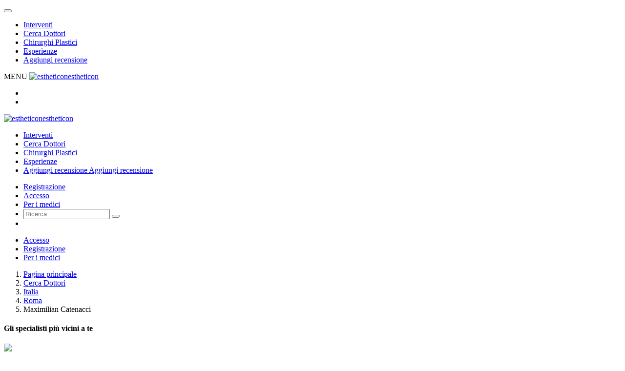

--- FILE ---
content_type: text/html; charset=UTF-8
request_url: https://www.estheticon.it/chirurghi/catenacci-maximilian
body_size: 15069
content:
<!DOCTYPE html> <!--[if IE 8]> <html class="no-js lt-ie9" lang="it"> <![endif]--> <!--[if gt IE 8]><!--> <html class="no-js" lang="it"> <!--<![endif]--> <head>   <meta charset="utf-8" /> <meta http-equiv="Content-Type" content="text/html; charset=utf-8" /> <meta http-equiv="X-UA-Compatible" content="IE=edge,chrome=1" /> <title>Dott Maximilian Catenacci | Estheticon.it</title>  <link rel="preconnect" href="https://static.estheticon.it" crossorigin>  <link rel="dns-prefetch" href="//www.googletagmanager.com"> <link rel="dns-prefetch" href="//www.google-analytics.com"> <link rel="dns-prefetch" href="//securepubads.g.doubleclick.net">  <script>
  const decode=function(e){return decodeURIComponent(e)},leftTrim=function(e){return e.replace(/^\s+/,"")},coIsset=function(e){return-1!==window.document.cookie.indexOf(e+"=")},coGet=function(e){const n=document.cookie.split(";");let t="",o="",c=[];for(let i=0;i<n.length;i++)if(o=(c=(t=n[i].replace(/^\s+/,"")).split("=")).shift(),t=c.join("="),e===o)return decode(t);return""};

  function CookieSettings(settings) {
      this.settings = settings;
      this.update = function(newSettings) {
          this.settings = newSettings;
          if (this._callbacks) {
              for (let i=0; i<this._callbacks.length; i++) {
                 this._callbacks[i].call(this);
              }
          }
      }
      this.onUpdate = function(fn) {
          this._callbacks.push(fn);
      }
      this._callbacks = [];
  }

  let cookieSettings = {required: true, segmentation: null, performance: null};
  if (coIsset('_estheticonGDPR_')) {
      cookieSettings = JSON.parse(coGet('_estheticonGDPR_'));
  }

  window.Estheticon = window.Estheticon || {};
  window.Estheticon.cookieSettings = new CookieSettings(cookieSettings);
  </script> <link href="https://static.estheticon.it/stylesheets/front.css?v=899" media="screen" rel="stylesheet" type="text/css" />
<link href="https://www.estheticon.it/chirurghi/catenacci-maximilian" rel="canonical" /> <meta name="viewport" content="width=device-width, initial-scale=1.0, maximum-scale=1, user-scalable=no" />
<meta name="description" content="Trova le informazioni su Maximilian Catenacci - consulta le recensioni, commenti, foto degli interventi, articoli. Condividi la tua esperienza." />
<meta name="robots" content="index, follow" />  <meta property="og:site_name" content="Estheticon.it" /> <meta property="og:title" content="Dott Maximilian Catenacci | Estheticon.it" /> <meta property="og:type" content="article" /> <meta property="og:description" content="Trova le informazioni su Maximilian Catenacci - consulta le recensioni, commenti, foto degli interventi, articoli. Condividi la tua esperienza." />  <meta property="og:image" content="https://www.estheticon.it/pictures/fb_article_default.png" />  <meta property="og:url" content="https://www.estheticon.it/chirurghi/catenacci-maximilian" /> <meta property="fb:admins" content="" /> <meta property="fb:app_id" content="117082108372010" />   <link rel="apple-touch-icon" sizes="57x57" href="https://static.estheticon.it/pictures/favicons/apple-touch-icon-57x57.png"> <link rel="apple-touch-icon" sizes="60x60" href="https://static.estheticon.it/pictures/favicons/apple-touch-icon-60x60.png"> <link rel="apple-touch-icon" sizes="72x72" href="https://static.estheticon.it/pictures/favicons/apple-touch-icon-72x72.png"> <link rel="apple-touch-icon" sizes="76x76" href="https://static.estheticon.it/pictures/favicons/apple-touch-icon-76x76.png"> <link rel="apple-touch-icon" sizes="114x114" href="https://static.estheticon.it/pictures/favicons/apple-touch-icon-114x114.png"> <link rel="apple-touch-icon" sizes="120x120" href="https://static.estheticon.it/pictures/favicons/apple-touch-icon-120x120.png"> <link rel="apple-touch-icon" sizes="144x144" href="https://static.estheticon.it/pictures/favicons/apple-touch-icon-144x144.png"> <link rel="apple-touch-icon" sizes="152x152" href="https://static.estheticon.it/pictures/favicons/apple-touch-icon-152x152.png"> <link rel="apple-touch-icon" sizes="180x180" href="https://static.estheticon.it/pictures/favicons/apple-touch-icon-180x180.png"> <link rel="icon" type="image/png" href="https://static.estheticon.it/pictures/favicons/favicon-32x32.png" sizes="32x32"> <link rel="icon" type="image/png" href="https://static.estheticon.it/pictures/favicons/favicon-194x194.png" sizes="194x194"> <link rel="icon" type="image/png" href="https://static.estheticon.it/pictures/favicons/favicon-96x96.png" sizes="96x96"> <link rel="icon" type="image/png" href="https://static.estheticon.it/pictures/favicons/android-chrome-192x192.png" sizes="192x192"> <link rel="icon" type="image/png" href="https://static.estheticon.it/pictures/favicons/favicon-16x16.png" sizes="16x16"> <link rel="manifest" href="/pictures/favicons/manifest.json"> <link rel="mask-icon" href="https://static.estheticon.it/pictures/favicons/safari-pinned-tab.svg" color="#ffffff"> <meta name="msapplication-TileColor" content="#34393d"> <meta name="msapplication-TileImage" content="https://static.estheticon.it/pictures/favicons/mstile-144x144.png"> <meta name="msapplication-config" content="https://static.estheticon.it/pictures/favicons/browserconfig.xml"> <meta name="theme-color" content="#ffffff">  <meta name="apple-itunes-app" content="app-id=1017830647, affiliate-data=at=1000l8uf&ct=smart-banner" data-language='it' id='meta-apple-itunes-app' />   <meta name="google-play-app" content="app-id=com.estheticon.android" data-title='Estheticon' data-author='Estheticon s.r.o.' data-button='VIEW' id='meta-google-play-app' />    <!--[if lt IE 9]> <link rel="stylesheet" href="https://static.estheticon.it/scripts/foundation/css/foundation.ie8.grid.css" /> <script src="//html5shim.googlecode.com/svn/trunk/html5.js"></script> <![endif]-->  <link rel="icon" type="image/vnd.microsoft.icon" href="https://static.estheticon.it/pictures/favicon.ico" />  <script>window.langVersion = 'it';</script> <script>
dataLayer = [{"nameDoktor":"Maximilian Catenacci"},{"template":45}];
function gtag() {dataLayer.push(arguments);}

gtag("consent", "default", {
    ad_storage: window.Estheticon.cookieSettings.settings.segmentation === true ? "granted" : "denied",
    analytics_storage: window.Estheticon.cookieSettings.settings.performance === true ? "granted" : "denied",
});

window.Estheticon.cookieSettings.onUpdate(function() {
    gtag("consent", "update", {
        ad_storage: this.settings.segmentation === true ? "granted" : "denied",
        analytics_storage: this.settings.performance === true ? "granted" : "denied",
    });
});

</script>   <script>(function(w,d,s,l,i){w[l]=w[l]||[];w[l].push({'gtm.start':
new Date().getTime(),event:'gtm.js'});var f=d.getElementsByTagName(s)[0],
j=d.createElement(s),dl=l!='dataLayer'?'&l='+l:'';j.async=true;j.src=
'https://www.googletagmanager.com/gtm.js?id='+i+dl;f.parentNode.insertBefore(j,f);
})(window,document,'script','dataLayer','GTM-MBQGJP4');</script>      <script>
(function(i,s,o,g,r,a,m){i['GoogleAnalyticsObject']=r;i[r]=i[r]||function(){
(i[r].q=i[r].q||[]).push(arguments)},i[r].l=1*new Date();a=s.createElement(o),
m=s.getElementsByTagName(o)[0];a.async=1;a.src=g;m.parentNode.insertBefore(a,m)
})(window,document,'script','//www.google-analytics.com/analytics.js','ga');

if (window.Estheticon.cookieSettings.settings.performance === false) {
    window['ga-disable-UA-2495835-18'] = true;
}

ga('create', 'UA-2495835-18', 'auto', {'useAmpClientId': true});

 

ga('set', 'dimension2', 'Not logged in');

(function(window) {
    var html = window.document.documentElement;
    var w = Math.max(html.clientWidth, window.innerWidth || 0);
    var h = Math.max(html.clientHeight, window.innerHeight || 0);
    var orientation = w > h ? "Landscape" : "Portrait";
    ga('set', 'dimension3', orientation);
})(window);

(function(ga, localStorage) {
    if (localStorage) {
        var ds = localStorage.getItem('_ds-stage');
        if (ds) {
            ga('set', 'dimension5', ds);
        }
    }
})(ga, localStorage);

ga('set', 'dimension7', '45');
  ga('set', 'contentGroup1', '/doctors/item');
 
// ABR
setTimeout("ga('send', 'event', '20_seconds', 'read')", 20000);
</script>   <script src="/scripts/advertisement.js"></script> <script>
ga('set', 'dimension6', (function(w){
    return w.noBlocker ? 'disabled' : 'enabled';
})(window));

ga('send', 'pageview');

try {
    window.addEventListener("load", function() {
        if (!window.ga || !ga.create) {
            var img = document.createElement("img");
            img.setAttribute("style","width:0px;height:0px;display:none;");
            img.src = "/image.php?type=gablocked&lang=IT&url=http%3A%2F%2Fwww.estheticon.it%2Fchirurghi%2Fcatenacci-maximilian"; document.body.appendChild(img);
        }
    }, false);
} catch (err) {}
</script>      <script type='text/javascript'>
var googletag = googletag || {};
googletag.cmd = googletag.cmd || [];
(function() {
var gads = document.createElement('script');
gads.async = true;
gads.type = 'text/javascript';
var useSSL = 'https:' == document.location.protocol;
gads.src = (useSSL ? 'https:' : 'http:') + 
'//securepubads.g.doubleclick.net/tag/js/gpt.js';
var node = document.getElementsByTagName('script')[0];
node.parentNode.insertBefore(gads, node);
})();
</script> <script type='text/javascript'>
var Estheticon = Estheticon || {};

googletag.cmd.push(function() {

    
var mappingLeaderboard = googletag.sizeMapping().
                         addSize([1000, 500 ], [[1140, 100], [970, 210]]).
                         addSize([1, 1 ], [[640, 100], [970, 210]]).
                         build();

 googletag.defineSlot('/1017123/IT_middle_treatment_review', [[300, 250], [360, 250]], 'div-gpt-ad-1403018802835-26').addService(googletag.pubads());
googletag.defineSlot('/1017123/global-motiva', [[300, 250], [360, 250]], 'div-gpt-ad-1403018802835-21').addService(googletag.pubads());
googletag.defineSlot('/1017123/IT_Big_Rectangle', [[360, 250], [300, 250]], 'div-gpt-ad-1403018802835-10').addService(googletag.pubads());
googletag.defineSlot('/1017123/IT_Sticky_Big_Rectangle', [[360, 250], [300, 250]], 'div-gpt-ad-1403018802835-13').addService(googletag.pubads());
googletag.defineSlot('/1017123/IT_Leaderboard', [[640,100], [1140, 100], [970, 210]], 'div-gpt-ad-1403018802835-11').defineSizeMapping(mappingLeaderboard).addService(googletag.pubads());
googletag.defineSlot('/1017123/bottomleaderboard', [[970, 310], [970, 210]], 'div-gpt-ad-1403018802835-19').addService(googletag.pubads());
      googletag.pubads().setTargeting("obor", "71");
         googletag.pubads().enableSingleRequest();
    googletag.pubads().collapseEmptyDivs(true);

    Estheticon.ads = googletag.ads || [];
    googletag.pubads().addEventListener('slotOnload', function(event) {

        if (!event.isEmpty) {

            var adElement = document.getElementById(event.slot.getSlotElementId());

            if (!adElement) {
                return;
            }

            try {

                var adParent = adElement.parentNode;
                var adFrame = adElement.getElementsByTagName('iframe')[0];
                var adFrameBody = (adFrame.contentWindow) ? adFrame.contentWindow.document.body : adFrame.contentDocument.body;

                                if (adFrameBody.getAttribute('data-banner-html') === 'noframe') {

                    var replaceId = adFrameBody.getAttribute('data-replace');

                    // remove all but title
                    var ii = adElement.children.length;
                    while (ii--) {
                        if (adElement.children[ii].nodeName !== 'SPAN') {
                            adElement.removeChild(adElement.children[ii]);
                        }
                    }

                    // inject html code of banner right into our dom
                    var i = adFrameBody.children.length;
                    var last = null;

                    while (i--) {
                        var current = adFrameBody.children[i];
                        if (current.nodeName !== 'SCRIPT' && current.nodeName !== 'META' && current.nodeName !== 'TITLE') {
                            if (last) {
                                adElement.insertBefore(current, last);
                            } else {
                                adElement.appendChild(current);
                            }
                            last = current;
                        }
                    }

                    if (replaceId != 'heroimage') {
                        adParent.className = adParent.className.replace('widget--ad', '').replace('banner', '') + ' widget--side js-html-ad';
                    }

                    // fix loading images in firefox + change CDN domain
                    var imgs = adParent.getElementsByTagName('img');
                    for (var i = 0, max = imgs.length; i < max; i++) {

                        var src = imgs[i].src;
                        if (imgs[i].src && imgs[i].src.indexOf('/contentimgs') >= 0) {
                                                        src = 'https://static.estheticon.it' + imgs[i].src.replace(/(https?:)?\/\/[^\/]+/i, '');
                        }

                        imgs[i].setAttribute('src', src);
                    }

                    adFrame.parentNode.remove();

                    // Do we want to replace any element?
                    // We actually remove target element from DOM
                    if (replaceId) {
                        var replaceElement = document.getElementById(replaceId);
                        if (replaceElement) {

                            if (replaceId === 'heroimage') {// crossfade effect

                                var newHero = adParent.querySelector('.js-dfp-hero .hero__fake');
                                newHero.querySelector('.hero__bg').onload = function() {
                                    newHero.className = 'hero__fake is-visible';
                                    replaceElement.className = 'hero__fake';
                                }

                            } else {
                                replaceElement.remove(replaceElement);
                            }
                        }
                    }

                }

                                Estheticon.ads.push(adParent);

                // show ad
                adParent.className = adParent.className.replace('hide', '');

            } catch (e) {
            }
        }

    });

    var DISABLE_COOKIES = window.Estheticon.cookieSettings.settings.segmentation === true ? 0 : 1;

    googletag.pubads().setCookieOptions(DISABLE_COOKIES);

    googletag.enableServices();
});

window.Estheticon = Estheticon;
</script>  </head> <body data-servertime="2026-01-19" class='language-it template-45   '> <div class="off-canvas-wrapper"> <div class="off-canvas off-canvas--left position-left" id="offCanvasLeft" data-off-canvas>  <button class="close-button" aria-label="Close menu" type="button" data-close> <span aria-hidden="true"><i class="fal fa-times"></i></span> </button> <ul class="vertical menu">  <li> <a href='https://www.estheticon.it/interventi'
           data-logger="site_linking" data-log-action="sitewide_nav" data-log-label="procedures"  >Interventi</a> </li>  <li> <a href='https://www.estheticon.it/chirurghi'
           data-logger="site_linking" data-log-action="sitewide_nav" data-log-label="doctors"  >Cerca Dottori</a> </li>  <li> <a href='https://www.estheticon.it/chirurghi-plastici'
          rel="nofollow" data-logger="site_linking" data-log-action="sitewide_nav" data-log-label="plastic_surgeons"  >Chirurghi Plastici</a> </li>  <li> <a href='https://www.estheticon.it/pazienti'
           data-logger="site_linking" data-log-action="sitewide_nav" data-log-label="reviews"  >Esperienze</a> </li>  <li> <a href='/create-review'
          data-review-button=""rel="nofollow"data-logger="story"data-log-source="patientstorylabel-topbar"   >Aggiungi recensione</a> </li>  </ul> </div>  <div class="off-canvas-content" data-off-canvas-content>   <noscript><iframe src="https://www.googletagmanager.com/ns.html?id=GTM-MBQGJP4" height="0" width="0" style="display:none;visibility:hidden"></iframe></noscript>      <header id='sticky-bar' class='sticky-bar ' > <div class="title-bar" id='title-bar' data-responsive-toggle="top-bar" data-hide-for="large"> <a class="top-bar__icon top-bar__menu-toggle" type="button" data-toggle="offCanvasLeft" data-logger="site_linking" data-log-action="sitewide_nav" data-log-label="hamburger_on"> <span class='menu-icon'></span> <span class='menu-icon__title'>MENU</span> </a> <a class="top-bar__icon title-bar-title" href='https://www.estheticon.it' 
     title='Chirurgia plastica' data-logger="site_linking" data-log-action="sitewide_nav" data-log-label="home"> <span class="logo logo--small"> <img alt='estheticon' height='30' width='31' src='https://static.estheticon.it/pictures/logos/stickybar/all.svg' /><span>estheticon</span> </span> </a> <ul class='top-bar__right'> <li><a data-class='top-bar--search' class='top-bar__icon top-bar__icon--search js-search-open' data-toggle="top-bar"><i class="fal fa-search"></i></a></li>  <li><a data-class='top-bar--rightmenu' class='top-bar__icon top-bar__icon--guest' data-toggle="top-bar"><i class='fal fa-user-circle'></i></a></li>  </ul>  </div>   <nav class="top-bar js-uninitialized" id='top-bar'> <div class="top-bar__flex"> <div class="top-bar-title show-for-large"> <a class='logo' href='https://www.estheticon.it' 
      title='Chirurgia plastica' data-logger="site_linking" data-log-action="sitewide_nav" data-log-label="home"> <img alt='estheticon' height='40' width='41' src='https://static.estheticon.it/pictures/logos/stickybar/all.svg' /><span class='show-for-large'>estheticon</span> </a> </div> <div> <div class="top-bar-left show-for-large"> <ul id='top-bar-collapsed-menu' class="dropdown vertical medium-horizontal menu--topbar menu--topbarmain menu" data-dropdown-menu style='display:none'> <li> <a>MENU</a> <ul class='menu'> </ul> </li>   <li data-do-not-collapse> <a class='show-for-large button button--outline button--white small' rel="nofollow" data-review-button
       data-logger='story' data-log-source='patientstorylabel-topbar' href='https://www.estheticon.it/create-review'> Aggiungi recensione </a> <a class='show-for-small-only' rel="nofollow" data-review-button
       data-logger='story' data-log-source='patientstorylabel-topbar' href='https://www.estheticon.it/create-review'> Aggiungi recensione </a> </li>   </ul> <ul id='top-bar-menu' class="menu menu--topbar menu--topbarmain vertical medium-horizontal dropdown" data-responsive-menu="drilldown medium-dropdown">   <li> <a href='https://www.estheticon.it/interventi'
          data-logger="site_linking" data-log-action="sitewide_nav" data-log-label="procedures"  >Interventi</a> </li>  <li> <a href='https://www.estheticon.it/chirurghi'
          data-logger="site_linking" data-log-action="sitewide_nav" data-log-label="doctors"  >Cerca Dottori</a> </li>  <li> <a href='https://www.estheticon.it/chirurghi-plastici'
          data-logger="site_linking" data-log-action="sitewide_nav" data-log-label="plastic_surgeons"  rel="nofollow">Chirurghi Plastici</a> </li>  <li> <a href='https://www.estheticon.it/pazienti'
          data-logger="site_linking" data-log-action="sitewide_nav" data-log-label="reviews"  >Esperienze</a> </li>     <li data-do-not-collapse> <a class='show-for-large button button--outline button--white small' rel="nofollow" data-review-button
       data-logger='story' data-log-source='patientstorylabel-topbar' href='https://www.estheticon.it/create-review'> Aggiungi recensione </a> <a class='show-for-small-only' rel="nofollow" data-review-button
       data-logger='story' data-log-source='patientstorylabel-topbar' href='https://www.estheticon.it/create-review'> Aggiungi recensione </a> </li>   </ul> </div> <div class="top-bar-right top-bar-right--notlogged"> <ul class="menu menu--topbar  align-right dropdown" data-responsive-menu='medium-dropdown'>  <li class='show-for-large'><a href='https://www.estheticon.it/sign-up' rel="nofollow" data-open-auth-modal="signup" data-url='https://www.estheticon.it/sign-up' data-logger="form" data-log-type="signup" data-log-action="open" data-log-source="topbar" data-log-delay="false">Registrazione</a></li> <li class='show-for-large'><a href='https://www.estheticon.it/sign-in' rel="nofollow" data-open-auth-modal="login" data-url='https://www.estheticon.it/sign-in' data-logger="form" data-log-type="login" data-log-action="open" data-log-source="topbar" data-log-delay="false">Accesso</a></li> <li class='show-for-large'><a href='https://www.estheticon.it/registration' class="c2a" data-logger="site_linking" data-log-action="sitewide_nav" data-log-label="doctors_area">Per i medici</a></li>  <li class='top-bar-right-search relative hide-for-large'> <form action='/serp' class='searchform' method='post' id='cse-search-box'> <input type='hidden' name='region-id' /> <input type='hidden' name='search-value' /> <input type='hidden' name='lang-version' value='IT' /> <input type='text' class='searchform__input' name='search-name' id='search-input' autocomplete='off' placeholder='Ricerca' /> <button type='submit' name='search' class='searchform__button'><i class="fal fa-search"></i></button> </form>
 </li> <li class='show-for-large'><a data-class='top-bar--search' class='top-bar__icon top-bar__icon--search js-search-open' data-toggle><i class="fal fa-search fa-fw"></i></a></li> </ul>  <ul class='top-bar-right-menu vertical menu menu--topbar hide-for-large'>  <li><a href='https://www.estheticon.it/sign-in' rel="nofollow" data-url='https://www.estheticon.it/sign-in' data-open-auth-modal="login" data-logger="form" data-log-type="login" data-log-action="open" data-log-source="topbar" data-log-delay="false">Accesso</a></li> <li><a href='https://www.estheticon.it/sign-up' rel="nofollow" data-url='https://www.estheticon.it/sign-up' data-open-auth-modal="signup" data-logger="form" data-log-type="signup" data-log-action="open" data-log-source="topbar" data-log-delay="false">Registrazione</a></li> <li><a href='https://www.estheticon.it/registration' class="c2a" data-logger="site_linking" data-log-action="sitewide_nav" data-log-label="doctors_area">Per i medici</a></li>  </ul> </div> </div> </div> </nav>  <div id='sticky-bar-notices' class='sticky-bar-notices'></div> </header>    <div class='row column'> <ol class='breadcrumbs'>  <li class="breadcrumbs__item ">  <a href='https://www.estheticon.it' title='Pagina principale'>Pagina principale</a>  </li>  <li class="breadcrumbs__item ">  <a href='/chirurghi' title='Cerca Dottori'>Cerca Dottori</a>  </li>  <li class="breadcrumbs__item ">  <a href='/chirurghi/italy' title='Italia'>Italia</a>  </li>  <li class="breadcrumbs__item ">  <a href='/chirurghi/italy/roma' title='Roma'>Roma</a>  </li>  <li class="breadcrumbs__item current">  Maximilian Catenacci  </li>  </ol> </div> <main id='content'>  <div id='left-above-main-wide' class='row column columns--left'>    <section class='widget clearfix mb-4@small  hide-for-small-only' style='margin-top:0' data-id='client-detail-basic-motivator'> <h4>Gli specialisti più vicini a te</h4> <div class='row'>  <div class="medium-4 columns mb-1@small ">  <article class="media media--left media--doctor "> <div class="media__section"> <div class="avatar   "
    data-avatar-dropdown="480738"     >  <a href="https://www.estheticon.it/chirurghi/mazzeo-francesca"
          class="over skip-gallery"
        >  <div class="image">  <picture>
                <source srcset='https://static.estheticon.it/contentimgs/w76h76c/13/08/1483700.webp?box=fe-wd-268, https://static.estheticon.it/contentimgs/w76h76c/13/08/1483700@2x.webp?box=fe-wd-268 2x' type='image/webp'>
                <source srcset='https://static.estheticon.it/contentimgs/w76h76c/13/08/1483700.jpg?box=fe-wd-268, https://static.estheticon.it/contentimgs/w76h76c/13/08/1483700@2x.jpg?box=fe-wd-268 2x' type='image/jpeg'> 
                <img src='https://static.estheticon.it/contentimgs/w76h76c/13/08/1483700.jpg?box=fe-wd-268'  data-client-id='480738' data-box-id='fe-wd-268' />
                </picture>  </div>  <span class="badge badge--green " data-tooltip title='Il Medico Trasparente informa tutti i suoi pazienti sulla possibilità di esprimere un loro giudizio e lo accetta.'><span><i class="fa fa-check"></i></span></span>   </a>  </div> </div> <div class="media__section"> <h6 class="media__title" data-avatar-dropdown="480738" >  <a href="https://www.estheticon.it/chirurghi/mazzeo-francesca"
               >Dott.ssa Francesca Mazzeo</a>  </h6>  <address class="media__meta"> Medicina Estetica ed Anti-Aging, Parma, Roma<br> </address>      </div> </article>
 </div>  <div class="medium-4 columns mb-1@small ">  <article class="media media--left media--doctor "> <div class="media__section"> <div class="avatar   "
    data-avatar-dropdown="605417"     >  <a href="https://www.estheticon.it/chirurghi/francesco-de-luca"
          class="over skip-gallery"
        >  <div class="image">  <picture>
                <source srcset='https://static.estheticon.it/contentimgs/w76h76c/31/cc/1177543.webp?box=fe-wd-268, https://static.estheticon.it/contentimgs/w76h76c/31/cc/1177543@2x.webp?box=fe-wd-268 2x' type='image/webp'>
                <source srcset='https://static.estheticon.it/contentimgs/w76h76c/31/cc/1177543.jpg?box=fe-wd-268, https://static.estheticon.it/contentimgs/w76h76c/31/cc/1177543@2x.jpg?box=fe-wd-268 2x' type='image/jpeg'> 
                <img src='https://static.estheticon.it/contentimgs/w76h76c/31/cc/1177543.jpg?box=fe-wd-268'  data-client-id='605417' data-box-id='fe-wd-268' />
                </picture>  </div>  <span class="badge badge--green " data-tooltip title='Il Medico Trasparente informa tutti i suoi pazienti sulla possibilità di esprimere un loro giudizio e lo accetta.'><span><i class="fa fa-check"></i></span></span>   </a>  </div> </div> <div class="media__section"> <h6 class="media__title" data-avatar-dropdown="605417" >  <a href="https://www.estheticon.it/chirurghi/francesco-de-luca"
               >Dott. Francesco De Luca</a>  </h6>  <address class="media__meta"> Urologia, Roma, Napoli, Milano<br> </address>   <div class='rating ' data-rating='5.0'>
            <ul class='rating__stars'>
            <li class='rating__item'><span class='rating__element'></span></li>
            <li class='rating__item'><span class='rating__element'></span></li>
            <li class='rating__item'><span class='rating__element'></span></li>
            <li class='rating__item'><span class='rating__element'></span></li>
            <li class='rating__item'><span class='rating__element'></span></li>
            </ul><span class='rating__suffix'>27 recensioni</span></div>     </div> </article>
 </div>  <div class="medium-4 columns mb-1@small end">  <article class="media media--left media--doctor "> <div class="media__section"> <div class="avatar   "
    data-avatar-dropdown="480611"     >  <a href="https://www.estheticon.it/chirurghi/giovannelli-giorgio"
          class="over skip-gallery"
        >  <div class="image">  <picture>
                <source srcset='https://static.estheticon.it/contentimgs/w76h76c/83/e7/1485479.webp?box=fe-wd-268, https://static.estheticon.it/contentimgs/w76h76c/83/e7/1485479@2x.webp?box=fe-wd-268 2x' type='image/webp'>
                <source srcset='https://static.estheticon.it/contentimgs/w76h76c/83/e7/1485479.jpg?box=fe-wd-268, https://static.estheticon.it/contentimgs/w76h76c/83/e7/1485479@2x.jpg?box=fe-wd-268 2x' type='image/jpeg'> 
                <img src='https://static.estheticon.it/contentimgs/w76h76c/83/e7/1485479.jpg?box=fe-wd-268'  data-client-id='480611' data-box-id='fe-wd-268' />
                </picture>  </div>  <span class="badge badge--green " data-tooltip title='Il Medico Trasparente informa tutti i suoi pazienti sulla possibilità di esprimere un loro giudizio e lo accetta.'><span><i class="fa fa-check"></i></span></span>   </a>  </div> </div> <div class="media__section"> <h6 class="media__title" data-avatar-dropdown="480611" >  <a href="https://www.estheticon.it/chirurghi/giovannelli-giorgio"
               >Dott. Giorgio Giovannelli</a>  </h6>  <address class="media__meta"> Chirurgia Plastica Ricostruttiva ed Estetica, Roma, Lugano<br> </address>   <div class='rating ' data-rating='5.0'>
            <ul class='rating__stars'>
            <li class='rating__item'><span class='rating__element'></span></li>
            <li class='rating__item'><span class='rating__element'></span></li>
            <li class='rating__item'><span class='rating__element'></span></li>
            <li class='rating__item'><span class='rating__element'></span></li>
            <li class='rating__item'><span class='rating__element'></span></li>
            </ul><span class='rating__suffix'>2 recensioni</span></div>     </div> </article>
 </div>  </div> <a href="/chirurghi/italy/roma" class="more right">Di più<i class="fa fa-angle-right"></i></a> </section>  <section class='widget clearfix mb-4@small  hide-for-medium' style='margin-top:0' data-id='client-detail-basic-motivator'> <h4>Gli specialisti più vicini a te</h4> <div class='row'>  <div class="medium-4 columns mb-1@small ">  <article class="media media--left media--doctor "> <div class="media__section"> <div class="avatar   "
    data-avatar-dropdown="480738"     >  <a href="https://www.estheticon.it/chirurghi/mazzeo-francesca"
          class="over skip-gallery"
        >  <div class="image">  <picture>
                <source srcset='https://static.estheticon.it/contentimgs/w76h76c/13/08/1483700.webp?box=fe-wd-268, https://static.estheticon.it/contentimgs/w76h76c/13/08/1483700@2x.webp?box=fe-wd-268 2x' type='image/webp'>
                <source srcset='https://static.estheticon.it/contentimgs/w76h76c/13/08/1483700.jpg?box=fe-wd-268, https://static.estheticon.it/contentimgs/w76h76c/13/08/1483700@2x.jpg?box=fe-wd-268 2x' type='image/jpeg'> 
                <img src='https://static.estheticon.it/contentimgs/w76h76c/13/08/1483700.jpg?box=fe-wd-268'  data-client-id='480738' data-box-id='fe-wd-268' />
                </picture>  </div>  <span class="badge badge--green " data-tooltip title='Il Medico Trasparente informa tutti i suoi pazienti sulla possibilità di esprimere un loro giudizio e lo accetta.'><span><i class="fa fa-check"></i></span></span>   </a>  </div> </div> <div class="media__section"> <h6 class="media__title" data-avatar-dropdown="480738" >  <a href="https://www.estheticon.it/chirurghi/mazzeo-francesca"
               >Dott.ssa Francesca Mazzeo</a>  </h6>  <address class="media__meta"> Medicina Estetica ed Anti-Aging, Parma, Roma<br> </address>      </div> </article>
 </div>  <div class="medium-4 columns mb-1@small ">  <article class="media media--left media--doctor "> <div class="media__section"> <div class="avatar   "
    data-avatar-dropdown="605417"     >  <a href="https://www.estheticon.it/chirurghi/francesco-de-luca"
          class="over skip-gallery"
        >  <div class="image">  <picture>
                <source srcset='https://static.estheticon.it/contentimgs/w76h76c/31/cc/1177543.webp?box=fe-wd-268, https://static.estheticon.it/contentimgs/w76h76c/31/cc/1177543@2x.webp?box=fe-wd-268 2x' type='image/webp'>
                <source srcset='https://static.estheticon.it/contentimgs/w76h76c/31/cc/1177543.jpg?box=fe-wd-268, https://static.estheticon.it/contentimgs/w76h76c/31/cc/1177543@2x.jpg?box=fe-wd-268 2x' type='image/jpeg'> 
                <img src='https://static.estheticon.it/contentimgs/w76h76c/31/cc/1177543.jpg?box=fe-wd-268'  data-client-id='605417' data-box-id='fe-wd-268' />
                </picture>  </div>  <span class="badge badge--green " data-tooltip title='Il Medico Trasparente informa tutti i suoi pazienti sulla possibilità di esprimere un loro giudizio e lo accetta.'><span><i class="fa fa-check"></i></span></span>   </a>  </div> </div> <div class="media__section"> <h6 class="media__title" data-avatar-dropdown="605417" >  <a href="https://www.estheticon.it/chirurghi/francesco-de-luca"
               >Dott. Francesco De Luca</a>  </h6>  <address class="media__meta"> Urologia, Roma, Napoli, Milano<br> </address>   <div class='rating ' data-rating='5.0'>
            <ul class='rating__stars'>
            <li class='rating__item'><span class='rating__element'></span></li>
            <li class='rating__item'><span class='rating__element'></span></li>
            <li class='rating__item'><span class='rating__element'></span></li>
            <li class='rating__item'><span class='rating__element'></span></li>
            <li class='rating__item'><span class='rating__element'></span></li>
            </ul><span class='rating__suffix'>27 recensioni</span></div>     </div> </article>
 </div>  <div class="medium-4 columns mb-1@small end">  <article class="media media--left media--doctor "> <div class="media__section"> <div class="avatar   "
    data-avatar-dropdown="480611"     >  <a href="https://www.estheticon.it/chirurghi/giovannelli-giorgio"
          class="over skip-gallery"
        >  <div class="image">  <picture>
                <source srcset='https://static.estheticon.it/contentimgs/w76h76c/83/e7/1485479.webp?box=fe-wd-268, https://static.estheticon.it/contentimgs/w76h76c/83/e7/1485479@2x.webp?box=fe-wd-268 2x' type='image/webp'>
                <source srcset='https://static.estheticon.it/contentimgs/w76h76c/83/e7/1485479.jpg?box=fe-wd-268, https://static.estheticon.it/contentimgs/w76h76c/83/e7/1485479@2x.jpg?box=fe-wd-268 2x' type='image/jpeg'> 
                <img src='https://static.estheticon.it/contentimgs/w76h76c/83/e7/1485479.jpg?box=fe-wd-268'  data-client-id='480611' data-box-id='fe-wd-268' />
                </picture>  </div>  <span class="badge badge--green " data-tooltip title='Il Medico Trasparente informa tutti i suoi pazienti sulla possibilità di esprimere un loro giudizio e lo accetta.'><span><i class="fa fa-check"></i></span></span>   </a>  </div> </div> <div class="media__section"> <h6 class="media__title" data-avatar-dropdown="480611" >  <a href="https://www.estheticon.it/chirurghi/giovannelli-giorgio"
               >Dott. Giorgio Giovannelli</a>  </h6>  <address class="media__meta"> Chirurgia Plastica Ricostruttiva ed Estetica, Roma, Lugano<br> </address>   <div class='rating ' data-rating='5.0'>
            <ul class='rating__stars'>
            <li class='rating__item'><span class='rating__element'></span></li>
            <li class='rating__item'><span class='rating__element'></span></li>
            <li class='rating__item'><span class='rating__element'></span></li>
            <li class='rating__item'><span class='rating__element'></span></li>
            <li class='rating__item'><span class='rating__element'></span></li>
            </ul><span class='rating__suffix'>2 recensioni</span></div>     </div> </article>
 </div>  </div> <a href="/chirurghi/italy/roma" class="more right">Di più<i class="fa fa-angle-right"></i></a> </section>    <script type="text/javascript">
ga('send', 'event', 'obsahove cile', 'surgeon_pageview', 'surgeon_pageview-basic_ng', {nonInteraction: true});
</script>   <div id="client-detail-header" class="doctor-header pt-1@small pt-0@medium">  <div class="doctor-header__content">  <div class='widget widget--nocard '> <div class="row">  <div class="medium-4 large-3 columns text-center ">  <div class="mb-1@small"> <div class="avatar avatar--large show-for-large "
         >  <div class="image">  <picture>
                <source srcset='https://static.estheticon.it/pictures/no_img/avatar-medium.webp, https://static.estheticon.it/pictures/no_img/avatar-medium@2x.webp 2x' type='image/webp'>
                <source srcset='https://static.estheticon.it/pictures/no_img/avatar-medium.jpg, https://static.estheticon.it/pictures/no_img/avatar-medium@2x.jpg 2x' type='image/jpeg'> 
                <img src='https://static.estheticon.it/pictures/no_img/avatar-medium.jpg'  />
                </picture>  </div>   </div> <div class="avatar avatar--medium hide-for-large "
         >  <div class="image">  <picture>
                <source srcset='https://static.estheticon.it/pictures/no_img/avatar-medium.webp, https://static.estheticon.it/pictures/no_img/avatar-medium@2x.webp 2x' type='image/webp'>
                <source srcset='https://static.estheticon.it/pictures/no_img/avatar-medium.jpg, https://static.estheticon.it/pictures/no_img/avatar-medium@2x.jpg 2x' type='image/jpeg'> 
                <img src='https://static.estheticon.it/pictures/no_img/avatar-medium.jpg'  />
                </picture>  </div>   </div> </div>   <div class="mb-0@small mb-2@medium hide-for-small-only hide-for-landing-page"> <button type='button' class="follow-button button  button--text small  " data-follow-button
    data-follow-id='686553' data-follow-type='user' data-follow='1'
         title='Clicca su Segui e troverai le news sulla home page di Estheticon'
    >  <i class="fa fa-bookmark-o left"></i>  <span class='follow-button__title'>Segui </span> </button>   </div>   <div class="hide-for-small-only">  </div>  </div>  <div class='medium-8 large-9 columns'> <div class="text-center@small text-left@medium"> <h1 class='mb-1@medium  small pt-1@medium'>Dott Maximilian Catenacci</h1> <div class="doctor-header__meta mt-0@small mb-0@small show-for-small-only">  </div>   <div class="mb-0@small mb-2@medium show-for-small-only hide-for-landing-page"> <button type='button' class="follow-button button  button--text small  " data-follow-button
    data-follow-id='686553' data-follow-type='user' data-follow='1'
         title='Clicca su Segui e troverai le news sulla home page di Estheticon'
    >  <i class="fa fa-bookmark-o left"></i>  <span class='follow-button__title'>Segui </span> </button>   </div>  </div> <div class="row"> <div class="medium-9 doctor-header__info-left columns text-center@small text-left@medium"> <div class="hide-for-small-only">   <a href='/create-review' data-logger="story" data-log-source="patientstorylabel-profile" class="button button--outline button--blue small hide-for-landing-page" data-review-button='{"client":"catenacci-maximilian"}' rel="nofollow">Aggiungi recensione</a>  </div> <div class="doctor-header__meta mt-1@small mb-2@medium hide-for-small-only">  <span class='atestations'>   </span>  </div>  <div class="hide-for-small-only">  <a href='#contatto' data-logger='contact-button' data-log-action='ask' class='js-contact-button ask button button--primary large mb-1@small'> Chiedi al medico </a>    </div> <div class="show-for-small-only mt-2@small mb-2@small">  <a href='#contatto' data-logger='contact-button' data-log-action='ask' data-log-delay="false" data-contact-button
     data-form-mr="catenacci-maximilian" data-form-name="Dott Maximilian Catenacci" data-form-channel="1" data-form-source="profile-modal-basic-nongar" class='js-contact-button ask button button--primary button--block large'> Chiedi al medico </a>    <a href='/create-review' data-logger="story" data-log-source="patientstorylabel-profile" class="button button--blue button--outline large button--block mt-1@small hide-for-landing-page" data-review-button='{"client":"catenacci-maximilian"}' rel="nofollow">Aggiungi recensione </a> </div> <div class="doctor-header__meta mt-1@small mb-1@medium mb-2@small">  <ul class='doctor-header__contacts mt-2@small mt-0@medium'>  <li><i class="fa fa-map-marker fa-lg"></i>&nbsp;<a class='js-map-link' href="#map-canvas">Roma</a></li>     </ul>  </div> </div> <div class="medium-3 columns doctor-header__info-right end hide-for-small-only">  </div> </div> </div> </div>  </div> </div> </div>  <div data-sticky-container class="mt-2@small" id="sticky-context-menu"> <nav class="row column expanded sticky-nav  sticky-nav--buttonless sticky" data-sticky data-sticky-on="small" data-anchor="main-content" data-margin-top="0" data-check-every="150" style="background-color:#fff;">  <h4 class="show-on-stuck sticky-nav__title"><div class="avatar avatar--tiny vertical-middle "
         >  <div class="image">  <picture>
                <source srcset='https://static.estheticon.it/pictures/no_img/avatar.webp, https://static.estheticon.it/pictures/no_img/avatar@2x.webp 2x' type='image/webp'>
                <source srcset='https://static.estheticon.it/pictures/no_img/avatar.jpg, https://static.estheticon.it/pictures/no_img/avatar@2x.jpg 2x' type='image/jpeg'> 
                <img src='https://static.estheticon.it/pictures/no_img/avatar.jpg'  />
                </picture>  </div>   </div>&nbsp;&nbsp;&nbsp;Dott Maximilian Catenacci</h4>  <ul class="dropdown menu button-menu" data-dropdown-menu
     data-disable-hover="true" data-click-open="true" data-close-on-click="true">  <li data-id="button-menu-contatto" >  <a href="#contatto" class="button button--outline button--blue " 
                 id='tab-contatto' data-content-id='content-contatto'>Contatto</a>  </li>  <li data-id="button-menu-nostro-profilo" >  <a href="#nostro-profilo" class="button button--outline button--blue " 
                 id='tab-nostro-profilo' data-content-id='content-nostro-profilo'>Profilo</a>  </li>  <li data-id="button-menu-client-reviews" >  <a href="#client-reviews" class="button button--outline button--blue " 
                 id='tab-client-reviews' data-content-id='content-client-reviews'>Recensioni</a>  </li>  <li data-id="button-menu-interventi" >  <a href="#interventi" class="button button--outline button--blue " 
                 id='tab-interventi' data-content-id='content-interventi'>Interventi</a>  </li>  <li class="js-menu-toggle is-dropdown-submenu-parent invisible opens-left hide-for-small-only"> <a class="button button--outline button--blue">di più&nbsp;</a> <ul class="vertical menu js-menu-dropdown"></ul> </li> </ul> <hr> </nav> </div>     </div> <div id='main-content' class='row'>  <div class='medium-8 columns columns--left' id='left-column'>     <section class="widget widget--nocard client-detail-box client-detail-contact-form clear " data-tab-content>    <h2>Chiedi al medico</h2>  <div class="js-load-demand-form mb-2@small" id='doctor-demand-form-profile-basic-nongar' data-load-url="/forms/demand-form?client=catenacci-maximilian&uri=%2Fchirurghi%2Fcatenacci-maximilian&source=profile-basic-nongar&order=&procedure=&region=" data-calendar-src="/forms/demand-form?client=catenacci-maximilian&uri=%2Fchirurghi%2Fcatenacci-maximilian&channel=5&source=profile-basic-nongar" data-source="profile-basic-nongar"
     > </div>   </section>
  <section class='clearfix mb-3@small' data-tab-content><div class="widget widget--nocard client-detail-box client-detail-reviews " id="content-client-reviews" data-id-user="686553"> <h2 class="show-for-small-only">Recensioni</h2> <div class="callout callout--alt hide-for-landing-page"> <div class="callout__content"> <h3>Condividi la tua esperienza</h3> <p>Hai avuto un&#39;esperienza personale con Dott Maximilian Catenacci? Aiuta i nostri utenti e raccontala.</p> <br> <div class="text-center"> <a href="/create-review" class='button button--blue button--outline large' rel="nofollow" data-review-button='{"client":"catenacci-maximilian"}' data-logger='story' data-log-source='patientstorylabel-profile'>Aggiungi recensione</a> </div> </div> </div>      </div></section>  <section class='clearfix mb-3@small' data-tab-content> <section class="widget widget--nocard client-detail-box client-detail-general  u-text-fadeout-parent" data-user='686553' id="content-nostro-profilo"> <h2>Profilo - Dott Maximilian Catenacci</h2> <div class="wysiwyg">     <h3>Benvenuti!</h3> <div class="text">   <p>Il Dott. Maximilian Catenacci, laureato in Medicina e Chirurgia all’Università Cattolica Sacro Cuore di Roma, ha ottenuto l'abilitazione all'esercizio e si è iscritto all’Ordine dei Medici Chirurghi di Roma (n. 53001). Ha approfondito le sue competenze specializzandosi in Medicina Legale presso l'ateneo romano e conseguendo molteplici Master, tra cui: Dermochirurgia, in Chirurgia Plastica Estetica, Chirurgia Plastica Estetica del Distretto Facciale e Medicina Estetica. Il Dott. Catenacci ha partecipato a numerose esperienze formative avvenute in centri clinici e ospedalieri d'eccellenza nazionali ed internazionali, approfondendo e specializzandosi in Chirurgia Estetica, Medicina Estetica e Laser Chirurgia. Il Dott. Maximilian Catenacci è fondatore e direttore di Skindermolaser con sedi a Roma e Napoli.</p>  </div>    <h3>Specializzazione e trattamenti più eseguiti</h3> <div class="text">   <p>Rinomato nel campo della Chirurgia Plastica, il Dott. Maximilian Catenacci mette a disposizione le competenze per trattare con professionalità e accuratezza i propri pazienti, risolvendo molteplici problematiche, salvaguardando, al contempo, il suo benessere psicofisico. Il chirurgo esegue interventi di Chirurgia Estetica adoperando tecniche innovative e all'avanguardia per ringiovanire le linee espressive del volto (filler, lifting, botulino), correggere i lineamenti e il profilo facciale (otoplastica, rinoplastica), rimodellare le forme del seno, aumentandone o diminuendone il volume (mastoplastica additiva o riduttiva, mastopessi) e rimuovere il tessuto cutaneo e adiposo in eccesso (liposuzione, addominoplastica). Inoltre, esegue trattamenti di Medicina Estetica e Laserterapia, al fine di curare gli inestetismi del volto e del corpo che provocano una perdita di autostima.</p>  </div>    <h3>Il nostro studio/clinica</h3> <div class="text">   <p>Il Dott. Maximilian Catenacci esercita presso il suo studio medico di Roma, in via Stefano Jacini n. 19.</p>  </div>     </div>  <p class="show-for-small-only mt-2@small text-center u-text-fadeout"> <span class="button button--outline button--blue" id="client-detail-general-toggle-on" data-toggler=".hide" data-toggle="client-detail-general-toggle-on client-detail-general-toggle-off">Mostra di più <i class="fa fa-angle-down right"></i></span> <a href="#content-nostro-profilo" class="button button--outline button--blue hide" id="client-detail-general-toggle-off" data-toggler=".hide" data-toggle="client-detail-general-toggle-on client-detail-general-toggle-off">Mostra di meno <i class="fa fa-angle-up right"></i></a> </p>  </section>
</section>  <section class='clearfix mb-3@small' data-tab-content><div class="widget widget--nocard client-detail-box client-detail-contact " id="content-interventi">   <h2>Interventi</h2>   <table class='table table--mobile ordered small-12 js-procedures'> <thead> <tr > <th>  </th>       </tr> </thead> <tbody>  <tr > <td class="mobile-first">  <span
       >Filler</span>   </td>       </tr>   <tr > <td class="mobile-first">  <span
       >Lifting viso</span>   </td>       </tr>   <tr > <td class="mobile-first">  <span
       >Liposuzione</span>   </td>       </tr>   <tr > <td class="mobile-first">  <span
       >Mastopessi (Lifting seno)</span>   </td>       </tr>   <tr > <td class="mobile-first">  <span
       >Mastoplastica additiva</span>   </td>       </tr>   <tr > <td class="mobile-first">  <span
       >Mastoplastica riduttiva (Riduzione seno)</span>   </td>       </tr>   <tr > <td class="mobile-first">  <span
       >Operazione orecchie (Otoplastica)</span>   </td>       </tr>   <tr > <td class="mobile-first">  <span
       >Rinoplastica</span>   </td>       </tr>   <tr > <td class="mobile-first">  <span
       >Trattamento delle rughe con botulino</span>   </td>       </tr>   </tbody> </table>  <p class="show-for-small-only text-center mt-2@small"> <a id="client-detail-work-toggle-on" data-toggler=".hide" data-toggle="client-detail-work-toggle-on client-detail-work-toggle-off" class="button button--outline button--blue">Mostra di più <i class="fa fa-angle-down"></i></a> <a href="#content-interventi" id="client-detail-work-toggle-off" data-toggler=".hide" data-toggle="client-detail-work-toggle-on client-detail-work-toggle-off" class="button button--outline button--blue hide">Mostra di meno <i class="fa fa-angle-up"></i></a> </p> <div class="mt-2@small wysiwyg">  <p><h3 class=&quot;title&quot;>Notifiche</h3> <ul class=&quot;unordered-list&quot;> <li>I prezzi sono solo indicativi.</li> <li>I prezzi non sempre includono i seguenti servizi: anestesia (narcosi), soggiorno, pre-esame, dottore operativo.</li> </ul></p> </div> </div>
</section>              <section class='clearfix mb-3@small' data-tab-content><div class="widget widget--nocard client-detail-box client-detail-contact clear " id="content-contatto">    <h2>Chiedi al medico</h2>  <div class="js-load-demand-form mb-2@small" id='doctor-demand-form-profile-bottom-basic-nongar' data-load-url="/forms/demand-form?client=catenacci-maximilian&uri=%2Fchirurghi%2Fcatenacci-maximilian&source=profile-bottom-basic-nongar&order=0&procedure=0&region=0" data-calendar-src="/forms/demand-form?client=catenacci-maximilian&uri=%2Fchirurghi%2Fcatenacci-maximilian&channel=5&source=profile-bottom-basic-nongar" data-source="profile-bottom-basic-nongar"
     > </div>   <div class="doctor__contact"> <div class='contact-map'> <div id='gmap-address-box' class='medium-6 large-6 contact-map__address-box mb-2@small'> <div class='contact-map__content'> <h3 class="contact-map__title">Sedi</h3> <ul class="contact-map__sub-nav">  <li> <a data-id='address-992568' data-gps-lat='' data-gps-lng='' class='js-address-button button button--pill small button--outline button--gray is-active'>Roma</a> </li>  </ul>   <div id='address-992568' class='js-address-box row collapse contact-map__address '>  <div class='small-12  columns'> <span class='title emph'><strong>Indirizzo</strong></span><br />  <span>19, Via Jacini Stefano</span><br />    <span>00100</span>   <span>Roma</span><br>   Roma<br />   <span>Italia</span><br />  <br /> <div class="address-contacts">  <a href='/chirurghi/italy/roma' title='Chirurgia plastica Roma' class="hide-for-landing-page"> <i class="fa fa-map-marker fa-fw"></i>&nbsp;Roma </a>       &nbsp;&nbsp;
        </div> </div>  </div>  </div> </div>  <div id="map-canvas" class='contact-map__canvas' data-key='AIzaSyDJhcqnCUFUAXpnfMrHcoFfl46Lueevc8s'
            data-gps-lat='' data-gps-lng=''></div> </div>  </div> </div>
</section>        </div>  <div class='medium-4 columns columns--right' id='right-column'>   <div class='mt-4@medium widget widget--nocard notifications notice info text-center '> <div class='content'> <div class='title'></div> <b>Lei è Maximilian Catenacci?</b> <a rel="nofollow" href="/claim-your-profile?claimed=686553">Richieda il  suo profilo gratuitamente</a>  </div> </div> <div class='widget widget--nocard unguaranteed-side notifications notice info text-center '> <div class='content'> Le informazioni relative a questo medico, inclusi i suoi dati personali sono stati ricavati dalle fonti pubbliche disponibili. Estheticon s. r.o., raccoglie ed elabora i dati personail per motivi di legittimo interesse e con l'obiettivo di poter contattare il medico in quanto considerato come potenziale cliente. Tale trattamento può essere contestato tramite l'invio di una comunicazione al seguente indirizzo mail: gdpr@estheticon.it </div> </div>    <div class='widget banner widget--ad hide widget js-mobile-ad' > <div id='div-gpt-ad-1403018802835-26' style='display:none'>  <script type='text/javascript'>
if (typeof googletag != 'undefined') {
    googletag.cmd.push(function() { googletag.display('div-gpt-ad-1403018802835-26'); });
}
</script> </div>  <span class='banner__title'>Pubblicità</span>  </div>         <div class='widget banner widget--ad hide widget js-mobile-ad' > <div id='div-gpt-ad-1403018802835-21' style='display:none'>  <script type='text/javascript'>
if (typeof googletag != 'undefined') {
    googletag.cmd.push(function() { googletag.display('div-gpt-ad-1403018802835-21'); });
}
</script> </div>  <span class='banner__title'>Pubblicità</span>  </div>     <div class='widget banner widget--ad hide widget js-mobile-ad' > <div id='div-gpt-ad-1403018802835-10' style='display:none'>  <script type='text/javascript'>
if (typeof googletag != 'undefined') {
    googletag.cmd.push(function() { googletag.display('div-gpt-ad-1403018802835-10'); });
}
</script> </div>  <span class='banner__title'>Pubblicità</span>  </div>     <div id='sticky-banner-anchor-13'></div> <div data-sticky-container> <div class='widget banner widget--ad hide sticky js-mobile-ad' data-sticky data-margin-top="4.5" data-top-anchor='sticky-banner-anchor-13' data-btm-anchor='left-column:bottom' > <div id='div-gpt-ad-1403018802835-13' style='display:none'>  <script type='text/javascript'>
if (typeof googletag != 'undefined') {
    googletag.cmd.push(function() { googletag.display('div-gpt-ad-1403018802835-13'); });
}
</script> </div>  <span class='banner__title'>Pubblicità</span>  </div> </div>     </div> </div>   <div class='row'> <div id='left-below-main-wide' class='small-12 columns'>  <div class='list'> <h3 class='heading'>Interventi correlati</h3>  <div class="collection" data-toggler="hide" id="collection"> <div class="row">  <div class="medium-6 large-4 columns"> <div class="collection__item"> <div class='media'> <div class="media__section"> <ul class="list-navigation">  <li class="list-navigation__item"> <a href='https://www.estheticon.it/chirurghi/operazione-naso-rinoplastica/italy/roma' class="list-navigation__link" title='Rinoplastica Roma'>Rinoplastica Roma</a> </li>  <li class="list-navigation__item"> <a href='https://www.estheticon.it/chirurghi/liposuzione/italy/roma' class="list-navigation__link" title='Liposuzione Roma'>Liposuzione Roma</a> </li>  <li class="list-navigation__item"> <a href='https://www.estheticon.it/chirurghi/riduzione-del-seno/italy/roma' class="list-navigation__link" title='Mastoplastica riduttiva (Riduzione seno) Roma'>Mastoplastica riduttiva (Riduzione seno) Roma</a> </li>  </ul> </div> </div> </div> </div>  <div class="medium-6 large-4 columns"> <div class="collection__item"> <div class='media'> <div class="media__section"> <ul class="list-navigation">  <li class="list-navigation__item"> <a href='https://www.estheticon.it/chirurghi/iniezione-di-riempimento/italy/roma' class="list-navigation__link" title='Filler Roma'>Filler Roma</a> </li>  <li class="list-navigation__item"> <a href='https://www.estheticon.it/chirurghi/lifting-facciale-ritidectomia-smas-lifting/italy/roma' class="list-navigation__link" title='Lifting viso Roma'>Lifting viso Roma</a> </li>  <li class="list-navigation__item"> <a href='https://www.estheticon.it/chirurghi/modellazione-seno-lifting-del-seno-mastopessi/italy/roma' class="list-navigation__link" title='Mastopessi (Lifting seno) Roma'>Mastopessi (Lifting seno) Roma</a> </li>  </ul> </div> </div> </div> </div>  <div class="medium-6 large-4 columns"> <div class="collection__item"> <div class='media'> <div class="media__section"> <ul class="list-navigation">  <li class="list-navigation__item"> <a href='https://www.estheticon.it/chirurghi/ingrandimento-del-seno-aumento/italy/roma' class="list-navigation__link" title='Mastoplastica additiva Roma'>Mastoplastica additiva Roma</a> </li>  <li class="list-navigation__item"> <a href='https://www.estheticon.it/chirurghi/botulino-dysport-riduzione-delle-rughe/italy/roma' class="list-navigation__link" title='Trattamento delle rughe con botulino Roma'>Trattamento delle rughe con botulino Roma</a> </li>  <li class="list-navigation__item"> <a href='https://www.estheticon.it/chirurghi/operazione-orecchie-otoplastica/italy/roma' class="list-navigation__link" title='Operazione orecchie (Otoplastica) Roma'>Operazione orecchie (Otoplastica) Roma</a> </li>  </ul> </div> </div> </div> </div>  </div> </div> </div>  </div> </div>   </main>   <div id="task-modal" data-reveal class='reveal arrow-up large' aria-labelledby="New Task" aria-hidden="true" role="dialog"> <div class='content loading'> <iframe width="1200" height="800" src='' scrolling='no' frameborder='0'></iframe> </div> <button class="close-button" data-close aria-label="Chiudere" type="button"><span aria-hidden="true">&times;</span></button> </div>      <footer class="footer"> <div class="row "> <div class='medium-4 columns'> <strong class='footer__title title'>Ultimi specialisti visualizzati di recente</strong> <ul>  <li><a href='https://www.estheticon.it/chirurghi/vianello-alessandro' title='Dott. Alessandro Vianello M.D.'>Dott. Alessandro Vianello M.D.</a></li>  <li><a href='https://www.estheticon.it/chirurghi/cristiano-biagi' title='Dott. Cristiano Biagi'>Dott. Cristiano Biagi</a></li>  <li><a href='https://www.estheticon.it/chirurghi/eugenio-gandolfi' title='Dott. Eugenio Gandolfi'>Dott. Eugenio Gandolfi</a></li>  <li><a href='https://www.estheticon.it/chirurghi/clinic-san-gaetano' title='Clinic San Gaetano'>Clinic San Gaetano</a></li>  <li><a href='https://www.estheticon.it/chirurghi/konstantina-christana' title='Dott.ssa Christana Konstantina'>Dott.ssa Christana Konstantina</a></li>  </ul> </div> <div class='medium-4 columns'> <strong class='footer__title title'>Interventi per zona geografica</strong> <ul>  <li><a href='/chirurghi/operazione-di-ginecomastia/italy/catania' title='Ginecomastia Catania'>Ginecomastia Catania</a></li>  <li><a href='/chirurghi/operazione-labbra-aumento/italy/firenze' title='Aumento labbra Firenze'>Aumento labbra Firenze</a></li>  <li><a href='/chirurghi/lifting-facciale-ritidectomia-smas-lifting/italy/verona' title='Lifting viso Verona'>Lifting viso Verona</a></li>  <li><a href='/chirurghi/lifting-facciale-ritidectomia-smas-lifting/italy/napoli' title='Lifting viso Napoli'>Lifting viso Napoli</a></li>  <li><a href='/chirurghi/alternativa-alla-liposuzione-rimozione-del-grasso-e-della-cellulite-non-invasiva/italy/bari' title='Alternativa alla liposuzione Bari'>Alternativa alla liposuzione Bari</a></li>  </ul> </div> <div class='medium-4 columns'> <strong class='footer__title title hide-for-small-only'><br></strong> <ul>  <li><a href='/chirurghi/operazioni-di-chirurgia-plastica-labbra-labioplastica/italy/roma' title='Labioplastica Roma'>Labioplastica Roma</a></li>  <li><a href='/chirurghi/operazione-labbra-aumento/italy/genova' title='Aumento labbra Genova'>Aumento labbra Genova</a></li>  <li><a href='/chirurghi/modellazione-seno-lifting-del-seno-mastopessi/italy/napoli' title='Mastopessi Napoli'>Mastopessi Napoli</a></li>  <li><a href='/chirurghi/operazione-delle-palpebre-blefaroplastica/italy/catania' title='Blefaroplastica Catania'>Blefaroplastica Catania</a></li>  <li><a href='/chirurghi/trapianto-di-capelli/italy/verona' title='Trapianto capelli Verona'>Trapianto capelli Verona</a></li>  </ul> </div> </div> <div class="row "> <div class='medium-4 columns'> <strong class='footer__title title'>Zone popolari</strong> <ul>    <li><a href="https://www.estheticon.it/chirurghi/italy/roma" title="Roma">Roma</a></li>        <li><a href="https://www.estheticon.it/chirurghi/italy/milano" title="Milano">Milano</a></li>        <li><a href="https://www.estheticon.it/chirurghi/italy/napoli" title="Napoli">Napoli</a></li>        <li><a href="https://www.estheticon.it/chirurghi/italy/torino" title="Torino">Torino</a></li>        <li><a href="https://www.estheticon.it/chirurghi/italy/palermo-it" title="Palermo">Palermo</a></li>      </ul> </div> <div class='medium-4 columns'> <strong class='footer__title title'>Ultimi interventi visti</strong> <ul>  <li><a href='/interventi/rinoplastica-non-chirurgica' title='Rinofiller'>Rinofiller</a></li>  <li><a href='/interventi/ingrandimento-del-pene' title='Ingrandimento del pene'>Ingrandimento del pene</a></li>  <li><a href='/interventi/operazione-estetica-all-avampiede' title='Operazione estetica all’avampiede'>Operazione estetica all’avampiede</a></li>  <li><a href='/interventi/mastoplastica-additiva-con-cellule-staminali' title='Mastoplastica additiva con cellule staminali'>Mastoplastica additiva con cellule staminali</a></li>  <li><a href='/interventi/impianti-del-viso' title='Impianti del viso'>Impianti del viso</a></li>  </ul> </div> <div class='medium-4 columns'> <strong class='footer__title title'>Ultimi listini prezzi visti</strong> <ul>  <li><a href='/prezzi/riduzione-del-grasso-con-liposonix' title='Riduzione del grasso con Liposonix'>Riduzione del grasso con Liposonix</a></li>  <li><a href='/prezzi/laserlipolisi-non-invasiva' title='Laserlipolisi non invasiva'>Laserlipolisi non invasiva</a></li>  <li><a href='/prezzi/mastectomia-rimozione-del-seno' title='Mastectomia'>Mastectomia</a></li>  <li><a href='/prezzi/abolizione-della-sudorazione-eccessiva-iperidrosi-botulino-botox' title='Iperidrosi - Trattamento della sudorazione eccessiva'>Iperidrosi - Trattamento della sudorazione eccessiva</a></li>  <li><a href='/prezzi/fotoringiovanimento-ipl-ringiovanimento-della-pelle' title='Fotoringiovanimento (IPL)'>Fotoringiovanimento (IPL)</a></li>  </ul> </div> </div> <hr class="footer__delimiter mt-3@small mb-3@small hide-for-small-only" /> <div class='row'> <div class='medium-9 large-9 columns'> <div class='row'>   <div class='medium-4 large-4 columns mt-1@small mt-0@medium'> <strong class='footer__title footer__title--first title'>Per i pazienti</strong> <br class="hide-for-small-only"> <ul>  <li><a href="https://www.estheticon.it/about">Chi siamo</a></li>  <li><a href="https://www.estheticon.it/codice-etico-estheticon">Codice Etico</a></li>  <li><a href="https://www.estheticon.it/privacy-policy-visitor">Personal Data Protection Policy</a></li>  </ul> </div>    <div class='medium-4 large-4 columns mt-1@small mt-0@medium'> <strong class='footer__title footer__title--first title'>Collegamenti importanti</strong> <br class="hide-for-small-only"> <ul>  <li><a href="https://www.estheticon.it/contact-it">Contatti</a></li>  <li><a href="https://www.estheticon.it/eventi/all">Eventi</a></li>  <li><a href="https://www.estheticon.it/doctorsarea">Per i dottori</a></li>  <li><a href="https://www.estheticon.it/app">L'app Estheticon</a></li>  </ul> </div>    <div class='medium-4 large-4 columns mt-1@small mt-0@medium'> <strong class='footer__title footer__title--first title'>Link più visitati</strong> <br class="hide-for-small-only"> <ul>  <li><a href="https://www.estheticon.it/novita">Novità</a></li>  <li><a href="https://www.estheticon.it/prima-dopo-immagini">Foto Prima e Dopo</a></li>  <li><a href="https://www.estheticon.it/prezzi">Costi interventi</a></li>  <li><a href="https://www.estheticon.it/destinazioni">Destinazioni</a></li>  </ul> </div>   </div>  </div> <div class='medium-3 large-3 columns mt-1@small mt-0@medium'> <strong class='footer__title footer__title--first title'></strong> <br class="hide-for-small-only">     </div> </div> </footer> <div id='cookies-agreement' class="cookie-consent hide" data-closable> <div class="cookie-consent__text"> Estheticon s.r.o., in ruolo di gestore dei dati personali, per motivi di legittimo interesse ed ai fini analitici raccoglie ed elabora su questo sito web i cookies necessari per il funzionamento delle proprie pagine web. Puoi trovare maggiori informazioni <a href="https://www.estheticon.it/privacy-policy-visitor" target="new">qui</a> </div> <div data-close class="button button--secondary cookie-consent__close" type="button">Chiudi avviso</div> </div>  <div class="under-footer pt-1@small"> <div class="row collapse"> <div class="small-12 columns"> <p class="size-sm u-inherit-color">ATTENZIONE: Se vicino ai contributi non viene indicato in maniera chiara  il titiolo e il nome del medico, molto probabilmente l&#39;informazione in essi contenute  non è stata fornita da un medico. Le informazioni contenute nelle recensioni e nelle discussioni  del forum di Estheticon non possono assolutamente sostituire la consulenza individuale,  l&#39;anamnesi o la visita medica. Non possono condurre né a una diagnosi, né a una modalità di terapia da seguire.</p> </div> </div> </div> <div class='under-footer pt-1@small pb-1@small'> <div class='row collapse'> <div class='small-12 columns'> <p class="size-sm u-inherit-color">
&copy; 2006 - 2026 Estheticon.com ISSN 1802-1751 0.69 Tutti i diritti riservati. L'uso di contenuti tra cui articoli, fotografie o grafica senza il permesso scritto è proibita.  </p> </div> </div> </div>  <script>
var Medved = Medved || {};
Medved.require = Medved.require || [];
window.Estheticon = window.Estheticon || {};
window.Estheticon.config = {"elastic":{"domain":"https:\/\/elastic2.estheticon.com","version":"9","branches":["71"]},"yns_locale":{"phoneMinLength":6,"phoneMaxLength":12,"phoneValidChars":["(",")","-"," "],"phonePrefix":["0039","+39","+41","0041","091"]}};
Medved.require.push(function() {window.__geocoder={"enabled":true,"timeout":"10000"}});
Medved.require.push(function() {require(['retry!widgets/clientDetailBasicMotivator'], function(W) {W.init(686553,0);})});
Medved.require.push(function() {require(['retry!utils/followButton'], function(B) {B.init()});});
Medved.require.push(function() {require(['retry!widgets/clientDetailHeader'], function(H) {H.init('profile-bottom-basic-nongar');})});
Medved.require.push(function() {require(['retry!utils/firebase/presence'], function(UFP) {UFP.userPresence('https://estheticon-prod.firebaseIO.com', 'eyJ0eXAiOiJKV1QiLCJhbGciOiJIUzI1NiJ9.eyJhZG1pbiI6ZmFsc2UsImRlYnVnIjpmYWxzZSwiZCI6eyJ1aWQiOiIxIiwiY2FuUmVhZCI6dHJ1ZSwiY2FuV3JpdGUiOnRydWV9LCJ2IjowLCJpYXQiOjE3Njg4MDc1MjF9.PG-Xv7Hqf6tasOtAqQN56cl7fBZC8c6qOnu2BbkgDsk', 686553)})});
Medved.require.push(function() {require(['retry!forms/contact'], function(ContactForm) {
                var $formWrapper = $('#doctor-demand-form-profile-basic-nongar');
                if ($formWrapper.length > 0) {
                    var contactForm = new ContactForm($formWrapper, {"mr":"catenacci-maximilian","user":686553,"stopWords":["loan"],"channel":"","source":"profile-basic-nongar"});
                    contactForm.render();
                }
            })});
Medved.require.push(function() {require(['retry!widgets/clientDetailReviews'], function(R) {R.init();})});
Medved.require.push(function() {require(['retry!widgets/clientDetailGeneral'], function(C) {C.init()})});
Medved.require.push(function() {require(["utils/filters"], function(F) {
                F.initCurrency();

                $("#client-detail-work-toggle-on").on("click", function() {
                    $(".js-procedures tr.hide-for-small-only").removeClass("hide-for-small-only").addClass("js-hide-for-small");
                });


                $("#client-detail-work-toggle-off").on("click", function() {
                    $(".js-procedures tr.js-hide-for-small").toggleClass("hide-for-small-only");
                });
            })});
Medved.require.push(function() {require(['retry!forms/contact'], function(ContactForm) {
                var $formWrapper = $('#doctor-demand-form-profile-bottom-basic-nongar');
                if ($formWrapper.length > 0) {
                    var contactForm = new ContactForm($formWrapper, {"mr":"catenacci-maximilian","user":686553,"stopWords":["loan"],"channel":"","source":"profile-bottom-basic-nongar"});
                    contactForm.render();
                }
            })});
Medved.require.push(function() {require(['retry!utils/contactMap'], function(M) {M.init()})});
Medved.require.push(function() {require(['retry!widgets/clientDetailTabs'], function(T) {T.init();})});
Medved.require.push(function() {require(['retry!widgets/stickybar'], function(S) {
                    window.Estheticon.translator.add('topbar_search_serplink','Non hai trovato quello che cercavi?');
                    S.init()
                    })});
if (window.addEventListener) {
        window.addEventListener('load', function() {
            window.Estheticon.loadEventFired = true;
        });
        }</script> <script src="https://static.estheticon.it/js/vendor/vanilla-lazyload/dist/lazyload.iife.min.js"></script> <script>
Estheticon.LazyLoad = new LazyLoad({
    elements_selector: "img[data-src]",
    class_loading: "lazy-loading",
    class_loaded: "lazy-loaded",
    class_error: "lazy-error",
});
</script> <script id='medved-js' src="https://static.estheticon.it/js/require.js?v=899" async
        data-main="/js/main" data-base-url="/js" data-version="899" data-domain="https://static.estheticon.it" data-log-errors="1" data-modules=""></script>  <script type="application/ld+json">{"@context":"http:\/\/schema.org","@type":"WebPage","mainEntity":{"@type":"Physician","url":"https:\/\/www.estheticon.it\/chirurghi\/catenacci-maximilian","name":"Dott Maximilian Catenacci","image":"https:\/\/static.estheticon.it\/pictures\/no_img\/avatar@2x.png","description":"Dott Maximilian Catenacci, , "}}</script><script type="application/ld+json">{"@type":"BreadcrumbList","numberOfItems":5,"itemListOrder":"Ascending","itemListElement":[{"@type":"ListItem","@id":"https:\/\/www.estheticon.it","position":1,"name":"Pagina principale","item":{"@type":"ListItem","@id":"https:\/\/www.estheticon.it"}},{"@type":"ListItem","@id":"\/chirurghi","position":2,"name":"Cerca Dottori","item":{"@type":"ListItem","@id":"\/chirurghi"}},{"@type":"ListItem","@id":"\/chirurghi\/italy","position":3,"name":"Italia","item":{"@type":"ListItem","@id":"\/chirurghi\/italy"}},{"@type":"ListItem","@id":"\/chirurghi\/italy\/roma","position":4,"name":"Roma","item":{"@type":"ListItem","@id":"\/chirurghi\/italy\/roma"}},{"@type":"ListItem","@id":"https:\/\/www.estheticon.it\/chirurghi\/catenacci-maximilian","position":5,"name":"Maximilian Catenacci","item":{"@type":"ListItem","@id":"https:\/\/www.estheticon.it\/chirurghi\/catenacci-maximilian"}}],"@context":"http:\/\/schema.org"}</script>  </div> </div> </body> </html>


--- FILE ---
content_type: text/html; charset=utf-8
request_url: https://www.google.com/recaptcha/api2/aframe
body_size: 266
content:
<!DOCTYPE HTML><html><head><meta http-equiv="content-type" content="text/html; charset=UTF-8"></head><body><script nonce="qr6y7EkkAkS7ylnua_D4fA">/** Anti-fraud and anti-abuse applications only. See google.com/recaptcha */ try{var clients={'sodar':'https://pagead2.googlesyndication.com/pagead/sodar?'};window.addEventListener("message",function(a){try{if(a.source===window.parent){var b=JSON.parse(a.data);var c=clients[b['id']];if(c){var d=document.createElement('img');d.src=c+b['params']+'&rc='+(localStorage.getItem("rc::a")?sessionStorage.getItem("rc::b"):"");window.document.body.appendChild(d);sessionStorage.setItem("rc::e",parseInt(sessionStorage.getItem("rc::e")||0)+1);localStorage.setItem("rc::h",'1768807525122');}}}catch(b){}});window.parent.postMessage("_grecaptcha_ready", "*");}catch(b){}</script></body></html>

--- FILE ---
content_type: text/plain
request_url: https://www.google-analytics.com/j/collect?v=1&_v=j102&a=640886066&t=pageview&_s=1&dl=https%3A%2F%2Fwww.estheticon.it%2Fchirurghi%2Fcatenacci-maximilian&ul=en-us%40posix&dt=Dott%20Maximilian%20Catenacci%20%7C%20Estheticon.it&sr=1280x720&vp=1280x720&_u=YEBAAEABAAQCACAAI~&jid=1293096156&gjid=97867998&cid=946832032.1768807523&tid=UA-2495835-18&_gid=124810056.1768807523&_r=1&_slc=1&cd2=Not%20logged%20in&cd3=Landscape&cd7=45&cg1=%2Fdoctors%2Fitem&cd6=disabled&z=1834219005
body_size: -451
content:
2,cG-4L0YY7BPT8